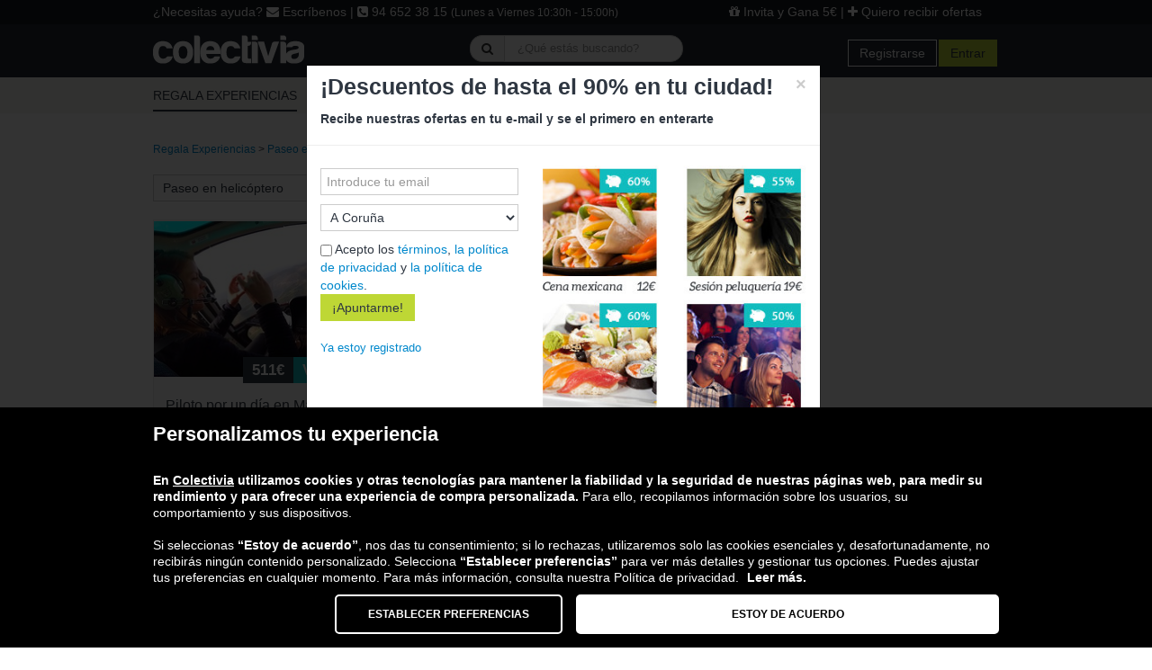

--- FILE ---
content_type: text/html; charset=utf-8
request_url: https://www.colectivia.com/regalos/paseo-en-helicoptero/cadiz
body_size: 9181
content:
<!DOCTYPE html>
<!--[if lt IE 7 ]><html class="ie ie6" lang="es"> <![endif]-->
<!--[if IE 7 ]><html class="ie ie7" lang="es"> <![endif]-->
<!--[if IE 8 ]><html class="ie ie8" lang="es"> <![endif]-->
<!--[if (gte IE 9)|!(IE)]><!--><html lang="es-ES"> <!--<![endif]-->
<head>
  <meta charset="utf-8">
  <title>Las mejores ofertas de Paseo en helicóptero en Nacional | Colectivia</title>
  <meta name="author" content="Colectivia">
    <meta name="title" content="Las mejores ofertas de Paseo en helicóptero en Nacional | Colectivia" />
    <meta name="description" content="Colectivia te trae las mejores ofertas de Paseo en helicóptero en Nacional con descuentos de hasta un 70%." />
    <link href="https://www.colectivia.com/regalos/paseo-en-helicoptero/cadiz" rel="canonical" />  <script type="application/ld+json">{"@context":"http://schema.org","@type":"Organization","name":"Colectivia","url":"https://www.colectivia.com/","logo":"https://d3mtt5j7zsc7c8.cloudfront.net/colectivia_logo.png","address":{"@type":"PostalAddress","streetAddress":"Avenida Ribera de Axpe 11, 2D - 202. 48950","addressLocality":"Erandio","postalCode":"48950","addressCountry":"ES"},"contactPoint":{"@type":"ContactPoint","contactType":"customer support","telephone":"+34-946-523-815","email":"info@colectivia.com"},"sameAs":["https://www.facebook.com/Colectivia","https://twitter.com/Colectivia"]}</script>
    <script type="application/ld+json">{"@context":"http://schema.org","@type":"BreadcrumbList","itemListElement":[{"@type":"ListItem","position":1,"item":{"@id":"https://www.colectivia.com/regalos","name":"Regala Experiencias"}},{"@type":"ListItem","position":2,"item":{"@id":"https://www.colectivia.com/regalos/paseo-en-helicoptero","name":"Paseo en helicóptero"}},{"@type":"ListItem","position":3,"item":{"@id":"https://www.colectivia.com/regalos/paseo-en-helicoptero/cadiz","name":"Cádiz"}}]}</script>
  <!--[if lt IE 9]>
    <script src="http://html5shim.googlecode.com/svn/trunk/html5.js"></script>
  <![endif]-->

  <!-- CSS
  ================================================== -->
  <link rel="stylesheet" media="all" href="/assets/application-cb1fe87e527d655f538a07cb53a24dce08fc3ef973bb0c79b4b67339ad50617c.css" />

    <!-- JS
  ================================================== -->
  <script src="/assets/application-1df149155b4668374d3bb81fc3799c857cbf22c2f1f4c4e32dbd79a5b620a728.js"></script>

  <meta name="csrf-param" content="authenticity_token" />
<meta name="csrf-token" content="r0WhOHLyYIfotLulcQRySrmyZ8fG3dt6qLCXhwNDpKStQmZu795nHVjdAgQTb3OByCCJachUeI9yOUogzN+BaQ==" />

  <!-- Favicons
  ================================================== -->
  <link rel="shortcut icon" href="/images/favicon.ico">
  <link rel="apple-touch-icon" href="/images/apple-touch-icon.png">
  <link rel="apple-touch-icon" sizes="72x72" href="/images/apple-touch-icon-72x72.png">
  <link rel="apple-touch-icon" sizes="114x114" href="/images/apple-touch-icon-114x114.png">

  
<script>
	var city_name = 'Nacional';
	var user_id = '';
	var uid_signature = '';

	(function(p,u,s,h,x){p.pushpad=p.pushpad||function(){(p.pushpad.q=p.pushpad.q||[]).push(arguments)};h=u.getElementsByTagName('head')[0];x=u.createElement('script');x.async=1;x.src=s;h.appendChild(x);})(window,document,'https://pushpad.xyz/pushpad.js');

	pushpad('init', 4689);

	pushpad('status', function (isSubscribed, tags, uuid) {
		if (!isSubscribed) {
			pushpad('subscribe', function () {}, {
				tags: [city_name],
				uid: user_id,
				uidSignature: uid_signature
			});
		}
		else {
			var dt = new Date();
			var current_date = dt.getFullYear() + '-' + (dt.getMonth() + 1);

			var replace_tags = false;
			var push_notification = false;

			if (push_notification) {
				var first_open_push = true;
				var last_open_key = 'last_open:';
				for (var i=0; i<tags.length; i++) {
					if (tags[i].indexOf(last_open_key) >= 0) {
						first_open_push = false;

						if (tags[i] != last_open_key + current_date) {
							tags.splice(i,1);
							tags.push(last_open_key + current_date);
							replace_tags = true;
						}
					}
				}
				if (first_open_push == true) {
					tags.push(last_open_key + current_date);
					replace_tags = true;
				}
			}

			var in_checkout_complete_path = false;

			if (in_checkout_complete_path) {
				var last_order_key = 'last_order:';
				for (var i=0; i<tags.length; i++) {
					if (tags[i].indexOf(last_order_key) >= 0) {
						tags.splice(i,1);
					}
				}
				tags.push(last_order_key + current_date);
				replace_tags = true;
			}

			pushData = {};
			var update_uid = false;
			if (user_id && uuid == null) {
				pushData['uidSignature'] = uid_signature;
				pushData['uid'] = user_id;
				update_uid = true;
			}

			if (replace_tags==true) {
				pushData['replaceTags'] = tags;
			}

			if (replace_tags == true || update_uid == true) {
				pushpad('subscribe', function () {}, pushData);
			}
		}
	});
</script>


  <script>
//<![CDATA[
ahoy.configure({ startOnReady: false });
//]]>
</script>
</head>
<body>
  <!--[if lt IE 8]>
  <div id="ie-msg">
    <div class="container-fluid">
      <div class="row-fluid">
        <divclass="span12">
          <h4>Estás utilizando una versión antigua Internet Explorer y es posible que no puedas visualizar correctamente nuestra web.</h4>
          <p>Te recomendamos que actualices tu navegador, nosotros te proponemos Firefox. Puedes descargártelo <a href='http://www.mozilla-europe.org/es/firefox/' rel='external nofollow'>aquí</a>.</p>
        </div>
      </div>
    </div>
  </div>
  <![endif]-->
  <!-- <header id="header-block"> -->


<header id="header-block">

      <div id="contact">
  <div class="container">
    <div class="row">
      <div class="span8">¿Necesitas ayuda? <a href="/contacto/usuario"><i class="fa fa-envelope"></i> Escríbenos</a> | <i class="fa fa-phone-square"></i> 94 652 38 15 <small>(Lunes a Viernes 10:30h - 15:00h)</small></div>
      <div class="span4 pull-right">
        <a rel="nofollow" href="/invita-a-tus-amigos"><i class="fa fa-gift"></i> Invita y Gana 5€</a></a> | <a href="#" data-toggle="collapse" data-target="#collapse-subscription-form"><i class="fa fa-plus"></i> Quiero recibir ofertas</a></div>
    </div>
  </div>
</div>


<div id="collapse-subscription-form" class="collapse">
  <div class="container">
    <form class="new_subscription" id="new_subscription" action="/subscriptions" accept-charset="UTF-8" method="post"><input name="utf8" type="hidden" value="&#x2713;" /><input type="hidden" name="authenticity_token" value="7Vp+YAGdx3pB3jpsy5JF3d9DeDQptOHLdy1GzkYEDpfdK+nmDAfhCM9svHjXEqyeZ3Ct0BxVLfqcpe1ny3Q8XQ==" />
      <div class="row">
        <div class="span12">
            <div class="form-item">
              <input placeholder="Introduce tu email" type="text" name="subscription[email]" id="subscription_email" />
            </div>

            <div class="form-item">
              <select name="subscription[city_id]" id="subscription_city_id" class="input-medium"><option value="19">A Coruña</option>
<option value="21">Albacete</option>
<option value="22">Alicante</option>
<option value="20">Almería</option>
<option value="53">Andorra</option>
<option value="23">Ávila</option>
<option value="24">Badajoz</option>
<option value="2">Barcelona</option>
<option value="3">Bilbao</option>
<option value="16">Burgos</option>
<option value="25">Cáceres</option>
<option value="26">Cádiz</option>
<option value="14">Castellón</option>
<option value="27">Ciudad Real</option>
<option value="28">Córdoba</option>
<option value="29">Cuenca</option>
<option value="13">Donostia</option>
<option value="17">Gijón</option>
<option value="30">Girona</option>
<option value="31">Granada</option>
<option value="32">Guadalajara</option>
<option value="33">Huelva</option>
<option value="34">Huesca</option>
<option value="35">Jaén</option>
<option value="36">Las Palmas</option>
<option value="7">León</option>
<option value="37">Lleida</option>
<option value="12">Logroño</option>
<option value="38">Lugo</option>
<option value="1">Madrid</option>
<option value="39">Málaga</option>
<option value="40">Murcia</option>
<option value="41">Ourense</option>
<option value="18">Oviedo</option>
<option value="42">P. Mallorca</option>
<option value="10">Palencia</option>
<option value="15">Pamplona</option>
<option value="43">Pontevedra</option>
<option value="44">Salamanca</option>
<option value="11">Santander</option>
<option value="45">Segovia</option>
<option value="5">Sevilla</option>
<option value="46">Soria</option>
<option value="47">Tarragona</option>
<option value="48">Tenerife</option>
<option value="49">Teruel</option>
<option value="50">Toledo</option>
<option value="4">Valencia</option>
<option value="8">Valladolid</option>
<option value="9">Vitoria</option>
<option value="51">Zamora</option>
<option value="6">Zaragoza</option></select>
            </div>
            <input type="submit" name="commit" value="¡Apuntarme!" class="btn btn-green" data-disable-with="¡Apuntarme!" />
        </div>
      </div>
      <div class="row">
        <div class="span12">
          <div class="form-item">
            <input name="subscription[terms]" type="hidden" value="0" /><input type="checkbox" value="1" name="subscription[terms]" id="subscription_terms" /> Acepto los <a target="_blank" href="/terminos-y-condiciones-de-uso">términos</a>, <a target="_blank" href="/privacidad">la política de privacidad</a> y <a target="_blank" href="/politica-cookies">la política de cookies</a>.
          </div>
        </div>
      </div>
</form>  </div>
</div>

      <div id="header">
        <div class="container">
          <div class="row">
            <div class="span3">
              <a href="/" class="brand">
                <img alt="Colectivia" src="/assets/colectivia-logo-42a10d8612abd17090fda0fad85bf38220267e349ab4d638633e39bb026db723.png" />
              </a>
            </div>
            <div id="header-center-span" class="span6">
              <form id="search-deals-form" class="form-search" action="/nacional/ofertas/buscar" accept-charset="UTF-8" method="get"><input name="utf8" type="hidden" value="&#x2713;" />
                <div class="input-prepend">
                  <button type="submit" class="btn"><strong><i class="fa fa-search"></i></strong></button>
                  <input type="text" name="search_term" id="search_term" class="search-query span2" placeholder="¿Qué estás buscando?" />
                </div>
</form>            </div>
            <div id="user-buyer-menu" class="span3 pull-right">
              <ul id="sign-menu-wrapper" class="pull-right">
    <li>
      <a class="btn btn-header" rel="nofollow" href="/user/register">Registrarse</a>
    </li>
    <li class="dropdown">
      <!--
      <a class="dropdown-toggle btn btn-green" href="#" data-toggle="dropdown">Entrar</a>
      <div id="login-form" class="dropdown-menu">FORMULARIO</div>
      -->
      <a class="btn btn-green" href="/users/sign_in">Entrar</a>
    </li>
</ul>

            </div>
          </div>
        </div>
      </div>
  <div id="navigation">
  <div class="container">
    <div class="navbar">
      <div class="navbar-inner">
        <ul class="nav nav-menu">
              <li class="section-dropdown">
                <a href="/regalos">
                  <span class="active">REGALA EXPERIENCIAS</span>
                </a>
                  <div id='flyout-menu'>
                    <ul>
                        <li><a href='#'><span>gastronomia</span></a>
                          <ul>
                              <li><a href='/regalos/visita-a-bodegas'><span>Visita a bodegas</span></a>
                                <ul>
                                  <li><a href='/regalos/visita-a-bodegas/la-rioja'><span>La Rioja</span></a>
                                    <ul>
                                      <li><a href='/regalos/visita-a-bodegas/la-rioja'><span>La Rioja</span></a>
                                      </li>
                                    </ul>
                                  </li>
                                  <li><a href='/regalos/visita-a-bodegas/pais-vasco'><span>País Vasco</span></a>
                                    <ul>
                                      <li><a href='/regalos/visita-a-bodegas/alava'><span>Álava</span></a>
                                      </li>
                                    </ul>
                                  </li>
                                  <li><a href='/regalos/visita-a-bodegas/cantabria'><span>Cantabria</span></a>
                                    <ul>
                                      <li><a href='/regalos/visita-a-bodegas/cantabria'><span>Cantabria</span></a>
                                      </li>
                                    </ul>
                                  </li>
                                </ul>
                              </li>
                          </ul>
                        </li>
                        <li><a href='#'><span>Volar</span></a>
                          <ul>
                              <li><a href='/regalos/paseo-en-globo'><span>Viaje en globo</span></a>
                                <ul>
                                  <li><a href='/regalos/paseo-en-globo/la-rioja'><span>La Rioja</span></a>
                                    <ul>
                                      <li><a href='/regalos/paseo-en-globo/la-rioja'><span>La Rioja</span></a>
                                      </li>
                                    </ul>
                                  </li>
                                  <li><a href='/regalos/paseo-en-globo/andalucia'><span>Andalucía</span></a>
                                    <ul>
                                      <li><a href='/regalos/paseo-en-globo/almeria'><span>Almería</span></a>
                                      </li>
                                      <li><a href='/regalos/paseo-en-globo/cadiz'><span>Cádiz</span></a>
                                      </li>
                                      <li><a href='/regalos/paseo-en-globo/cordoba'><span>Córdoba</span></a>
                                      </li>
                                      <li><a href='/regalos/paseo-en-globo/granada'><span>Granada</span></a>
                                      </li>
                                      <li><a href='/regalos/paseo-en-globo/huelva'><span>Huelva</span></a>
                                      </li>
                                      <li><a href='/regalos/paseo-en-globo/jaen'><span>Jaén</span></a>
                                      </li>
                                      <li><a href='/regalos/paseo-en-globo/malaga'><span>Málaga</span></a>
                                      </li>
                                      <li><a href='/regalos/paseo-en-globo/sevilla'><span>Sevilla</span></a>
                                      </li>
                                    </ul>
                                  </li>
                                  <li><a href='/regalos/paseo-en-globo/castilla-y-leon'><span>Castilla y León</span></a>
                                    <ul>
                                      <li><a href='/regalos/paseo-en-globo/burgos'><span>Burgos</span></a>
                                      </li>
                                      <li><a href='/regalos/paseo-en-globo/avila'><span>Ávila</span></a>
                                      </li>
                                      <li><a href='/regalos/paseo-en-globo/leon'><span>León</span></a>
                                      </li>
                                      <li><a href='/regalos/paseo-en-globo/palencia'><span>Palencia</span></a>
                                      </li>
                                      <li><a href='/regalos/paseo-en-globo/salamanca'><span>Salamanca</span></a>
                                      </li>
                                      <li><a href='/regalos/paseo-en-globo/segovia'><span>Segovia</span></a>
                                      </li>
                                      <li><a href='/regalos/paseo-en-globo/soria'><span>Soria</span></a>
                                      </li>
                                      <li><a href='/regalos/paseo-en-globo/valladolid'><span>Valladolid</span></a>
                                      </li>
                                      <li><a href='/regalos/paseo-en-globo/zamora'><span>Zamora</span></a>
                                      </li>
                                    </ul>
                                  </li>
                                  <li><a href='/regalos/paseo-en-globo/castilla-la-mancha'><span>Castilla la Mancha</span></a>
                                    <ul>
                                      <li><a href='/regalos/paseo-en-globo/albacete'><span>Albacete</span></a>
                                      </li>
                                      <li><a href='/regalos/paseo-en-globo/ciudad-real'><span>Ciudad Real</span></a>
                                      </li>
                                      <li><a href='/regalos/paseo-en-globo/cuenca'><span>Cuenca</span></a>
                                      </li>
                                      <li><a href='/regalos/paseo-en-globo/guadalajara'><span>Guadalajara</span></a>
                                      </li>
                                      <li><a href='/regalos/paseo-en-globo/toledo'><span>Toledo</span></a>
                                      </li>
                                    </ul>
                                  </li>
                                  <li><a href='/regalos/paseo-en-globo/madrid'><span>Madrid</span></a>
                                    <ul>
                                      <li><a href='/regalos/paseo-en-globo/madrid'><span>Madrid</span></a>
                                      </li>
                                    </ul>
                                  </li>
                                  <li><a href='/regalos/paseo-en-globo/cataluna'><span>Cataluña</span></a>
                                    <ul>
                                      <li><a href='/regalos/paseo-en-globo/barcelona'><span>Barcelona</span></a>
                                      </li>
                                      <li><a href='/regalos/paseo-en-globo/girona'><span>Girona</span></a>
                                      </li>
                                      <li><a href='/regalos/paseo-en-globo/lleida'><span>Lleida</span></a>
                                      </li>
                                      <li><a href='/regalos/paseo-en-globo/tarragona'><span>Tarragona</span></a>
                                      </li>
                                    </ul>
                                  </li>
                                  <li><a href='/regalos/paseo-en-globo/pais-vasco'><span>País Vasco</span></a>
                                    <ul>
                                      <li><a href='/regalos/paseo-en-globo/alava'><span>Álava</span></a>
                                      </li>
                                      <li><a href='/regalos/paseo-en-globo/vizcaya'><span>Bizkaia</span></a>
                                      </li>
                                      <li><a href='/regalos/paseo-en-globo/guipuzcoa'><span>Gipuzkoa</span></a>
                                      </li>
                                    </ul>
                                  </li>
                                  <li><a href='/regalos/paseo-en-globo/galicia'><span>Galicia</span></a>
                                    <ul>
                                      <li><a href='/regalos/paseo-en-globo/lugo'><span>Lugo</span></a>
                                      </li>
                                      <li><a href='/regalos/paseo-en-globo/ourense'><span>Ourense</span></a>
                                      </li>
                                    </ul>
                                  </li>
                                </ul>
                              </li>
                              <li><a href='/regalos/vuelo-avioneta'><span>Vuelo en avioneta</span></a>
                                <ul>
                                  <li><a href='/regalos/vuelo-avioneta/madrid'><span>Madrid</span></a>
                                    <ul>
                                      <li><a href='/regalos/vuelo-avioneta/madrid'><span>Madrid</span></a>
                                      </li>
                                    </ul>
                                  </li>
                                  <li><a href='/regalos/vuelo-avioneta/cataluna'><span>Cataluña</span></a>
                                    <ul>
                                      <li><a href='/regalos/vuelo-avioneta/barcelona'><span>Barcelona</span></a>
                                      </li>
                                      <li><a href='/regalos/vuelo-avioneta/girona'><span>Girona</span></a>
                                      </li>
                                      <li><a href='/regalos/vuelo-avioneta/lleida'><span>Lleida</span></a>
                                      </li>
                                      <li><a href='/regalos/vuelo-avioneta/tarragona'><span>Tarragona</span></a>
                                      </li>
                                    </ul>
                                  </li>
                                  <li><a href='/regalos/vuelo-avioneta/murcia'><span>Murcia</span></a>
                                    <ul>
                                      <li><a href='/regalos/vuelo-avioneta/murcia'><span>Murcia</span></a>
                                      </li>
                                    </ul>
                                  </li>
                                  <li><a href='/regalos/vuelo-avioneta/andalucia'><span>Andalucía</span></a>
                                    <ul>
                                      <li><a href='/regalos/vuelo-avioneta/sevilla'><span>Sevilla</span></a>
                                      </li>
                                      <li><a href='/regalos/vuelo-avioneta/cadiz'><span>Cádiz</span></a>
                                      </li>
                                      <li><a href='/regalos/vuelo-avioneta/cordoba'><span>Córdoba</span></a>
                                      </li>
                                      <li><a href='/regalos/vuelo-avioneta/malaga'><span>Málaga</span></a>
                                      </li>
                                    </ul>
                                  </li>
                                  <li><a href='/regalos/vuelo-avioneta/la-rioja'><span>La Rioja</span></a>
                                    <ul>
                                      <li><a href='/regalos/vuelo-avioneta/la-rioja'><span>La Rioja</span></a>
                                      </li>
                                    </ul>
                                  </li>
                                  <li><a href='/regalos/vuelo-avioneta/castilla-la-mancha'><span>Castilla la Mancha</span></a>
                                    <ul>
                                      <li><a href='/regalos/vuelo-avioneta/albacete'><span>Albacete</span></a>
                                      </li>
                                      <li><a href='/regalos/vuelo-avioneta/ciudad-real'><span>Ciudad Real</span></a>
                                      </li>
                                      <li><a href='/regalos/vuelo-avioneta/cuenca'><span>Cuenca</span></a>
                                      </li>
                                      <li><a href='/regalos/vuelo-avioneta/guadalajara'><span>Guadalajara</span></a>
                                      </li>
                                      <li><a href='/regalos/vuelo-avioneta/toledo'><span>Toledo</span></a>
                                      </li>
                                    </ul>
                                  </li>
                                </ul>
                              </li>
                              <li><a href='/regalos/parapente'><span>Vuelo en parapente</span></a>
                                <ul>
                                  <li><a href='/regalos/parapente/navarra'><span>Navarra</span></a>
                                    <ul>
                                      <li><a href='/regalos/parapente/navarra'><span>Navarra</span></a>
                                      </li>
                                    </ul>
                                  </li>
                                  <li><a href='/regalos/parapente/canarias'><span>Canarias</span></a>
                                    <ul>
                                      <li><a href='/regalos/parapente/las-palmas'><span>Las Palmas</span></a>
                                      </li>
                                      <li><a href='/regalos/parapente/santa-cruz-de-tenerife'><span>Santa Cruz de Tenerife</span></a>
                                      </li>
                                    </ul>
                                  </li>
                                  <li><a href='/regalos/parapente/aragon'><span>Aragón</span></a>
                                    <ul>
                                      <li><a href='/regalos/parapente/huesca'><span>Huesca</span></a>
                                      </li>
                                      <li><a href='/regalos/parapente/teruel'><span>Teruel</span></a>
                                      </li>
                                      <li><a href='/regalos/parapente/zaragoza'><span>Zaragoza</span></a>
                                      </li>
                                    </ul>
                                  </li>
                                  <li><a href='/regalos/parapente/andalucia'><span>Andalucía</span></a>
                                    <ul>
                                      <li><a href='/regalos/parapente/almeria'><span>Almería</span></a>
                                      </li>
                                      <li><a href='/regalos/parapente/cadiz'><span>Cádiz</span></a>
                                      </li>
                                      <li><a href='/regalos/parapente/cordoba'><span>Córdoba</span></a>
                                      </li>
                                      <li><a href='/regalos/parapente/granada'><span>Granada</span></a>
                                      </li>
                                      <li><a href='/regalos/parapente/huelva'><span>Huelva</span></a>
                                      </li>
                                      <li><a href='/regalos/parapente/jaen'><span>Jaén</span></a>
                                      </li>
                                      <li><a href='/regalos/parapente/malaga'><span>Málaga</span></a>
                                      </li>
                                      <li><a href='/regalos/parapente/sevilla'><span>Sevilla</span></a>
                                      </li>
                                    </ul>
                                  </li>
                                  <li><a href='/regalos/parapente/pais-vasco'><span>País Vasco</span></a>
                                    <ul>
                                      <li><a href='/regalos/parapente/vizcaya'><span>Bizkaia</span></a>
                                      </li>
                                    </ul>
                                  </li>
                                  <li><a href='/regalos/parapente/murcia'><span>Murcia</span></a>
                                    <ul>
                                      <li><a href='/regalos/parapente/murcia'><span>Murcia</span></a>
                                      </li>
                                    </ul>
                                  </li>
                                  <li><a href='/regalos/parapente/cataluna'><span>Cataluña</span></a>
                                    <ul>
                                      <li><a href='/regalos/parapente/tarragona'><span>Tarragona</span></a>
                                      </li>
                                    </ul>
                                  </li>
                                  <li><a href='/regalos/parapente/madrid'><span>Madrid</span></a>
                                    <ul>
                                      <li><a href='/regalos/parapente/madrid'><span>Madrid</span></a>
                                      </li>
                                    </ul>
                                  </li>
                                  <li><a href='/regalos/parapente/castilla-la-mancha'><span>Castilla la Mancha</span></a>
                                    <ul>
                                      <li><a href='/regalos/parapente/guadalajara'><span>Guadalajara</span></a>
                                      </li>
                                    </ul>
                                  </li>
                                  <li><a href='/regalos/parapente/castilla-y-leon'><span>Castilla y León</span></a>
                                    <ul>
                                      <li><a href='/regalos/parapente/segovia'><span>Segovia</span></a>
                                      </li>
                                    </ul>
                                  </li>
                                  <li><a href='/regalos/parapente/asturias'><span>Asturias</span></a>
                                    <ul>
                                      <li><a href='/regalos/parapente/asturias'><span>Asturias</span></a>
                                      </li>
                                    </ul>
                                  </li>
                                </ul>
                              </li>
                              <li><a href='/regalos/paracaidismo'><span>Salto en paracaídas</span></a>
                                <ul>
                                  <li><a href='/regalos/paracaidismo/pais-vasco'><span>País Vasco</span></a>
                                    <ul>
                                      <li><a href='/regalos/paracaidismo/vizcaya'><span>Bizkaia</span></a>
                                      </li>
                                    </ul>
                                  </li>
                                </ul>
                              </li>
                              <li><a href='/regalos/paseo-en-helicoptero'><span>Paseo en helicóptero</span></a>
                                <ul>
                                  <li><a href='/regalos/paseo-en-helicoptero/andalucia'><span>Andalucía</span></a>
                                    <ul>
                                      <li><a href='/regalos/paseo-en-helicoptero/almeria'><span>Almería</span></a>
                                      </li>
                                      <li><a href='/regalos/paseo-en-helicoptero/cadiz'><span>Cádiz</span></a>
                                      </li>
                                      <li><a href='/regalos/paseo-en-helicoptero/cordoba'><span>Córdoba</span></a>
                                      </li>
                                      <li><a href='/regalos/paseo-en-helicoptero/granada'><span>Granada</span></a>
                                      </li>
                                      <li><a href='/regalos/paseo-en-helicoptero/huelva'><span>Huelva</span></a>
                                      </li>
                                      <li><a href='/regalos/paseo-en-helicoptero/jaen'><span>Jaén</span></a>
                                      </li>
                                      <li><a href='/regalos/paseo-en-helicoptero/malaga'><span>Málaga</span></a>
                                      </li>
                                      <li><a href='/regalos/paseo-en-helicoptero/sevilla'><span>Sevilla</span></a>
                                      </li>
                                    </ul>
                                  </li>
                                  <li><a href='/regalos/paseo-en-helicoptero/madrid'><span>Madrid</span></a>
                                    <ul>
                                      <li><a href='/regalos/paseo-en-helicoptero/madrid'><span>Madrid</span></a>
                                      </li>
                                    </ul>
                                  </li>
                                </ul>
                              </li>
                              <li><a href='/regalos/paramotor'><span>Volar en paramotor</span></a>
                                <ul>
                                  <li><a href='/regalos/paramotor/navarra'><span>Navarra</span></a>
                                    <ul>
                                      <li><a href='/regalos/paramotor/navarra'><span>Navarra</span></a>
                                      </li>
                                    </ul>
                                  </li>
                                </ul>
                              </li>
                          </ul>
                        </li>
                        <li><a href='#'><span>Deportes</span></a>
                          <ul>
                              <li><a href='/regalos/clases-equitacion'><span>Clases de equitación</span></a>
                                <ul>
                                  <li><a href='/regalos/clases-equitacion/pais-vasco'><span>País Vasco</span></a>
                                    <ul>
                                      <li><a href='/regalos/clases-equitacion/alava'><span>Álava</span></a>
                                      </li>
                                      <li><a href='/regalos/clases-equitacion/vizcaya'><span>Bizkaia</span></a>
                                      </li>
                                    </ul>
                                  </li>
                                </ul>
                              </li>
                              <li><a href='/regalos/montar-a-caballo'><span>Montar a Caballo</span></a>
                                <ul>
                                  <li><a href='/regalos/montar-a-caballo/pais-vasco'><span>País Vasco</span></a>
                                    <ul>
                                      <li><a href='/regalos/montar-a-caballo/guipuzcoa'><span>Gipuzkoa</span></a>
                                      </li>
                                      <li><a href='/regalos/montar-a-caballo/alava'><span>Álava</span></a>
                                      </li>
                                    </ul>
                                  </li>
                                </ul>
                              </li>
                              <li><a href='/regalos/multiaventuras'><span>Multiaventuras</span></a>
                                <ul>
                                  <li><a href='/regalos/multiaventuras/pais-vasco'><span>País Vasco</span></a>
                                    <ul>
                                      <li><a href='/regalos/multiaventuras/guipuzcoa'><span>Gipuzkoa</span></a>
                                      </li>
                                    </ul>
                                  </li>
                                </ul>
                              </li>
                              <li><a href='/regalos/paseo-en-barco'><span>Paseo en barco</span></a>
                                <ul>
                                  <li><a href='/regalos/paseo-en-barco/pais-vasco'><span>País Vasco</span></a>
                                    <ul>
                                      <li><a href='/regalos/paseo-en-barco/guipuzcoa'><span>Gipuzkoa</span></a>
                                      </li>
                                    </ul>
                                  </li>
                                  <li><a href='/regalos/paseo-en-barco/cataluna'><span>Cataluña</span></a>
                                    <ul>
                                      <li><a href='/regalos/paseo-en-barco/barcelona'><span>Barcelona</span></a>
                                      </li>
                                      <li><a href='/regalos/paseo-en-barco/girona'><span>Girona</span></a>
                                      </li>
                                      <li><a href='/regalos/paseo-en-barco/lleida'><span>Lleida</span></a>
                                      </li>
                                      <li><a href='/regalos/paseo-en-barco/tarragona'><span>Tarragona</span></a>
                                      </li>
                                    </ul>
                                  </li>
                                </ul>
                              </li>
                              <li><a href='/regalos/puenting'><span>Puenting</span></a>
                                <ul>
                                  <li><a href='/regalos/puenting/pais-vasco'><span>País Vasco</span></a>
                                    <ul>
                                      <li><a href='/regalos/puenting/alava'><span>Álava</span></a>
                                      </li>
                                      <li><a href='/regalos/puenting/vizcaya'><span>Bizkaia</span></a>
                                      </li>
                                      <li><a href='/regalos/puenting/guipuzcoa'><span>Gipuzkoa</span></a>
                                      </li>
                                    </ul>
                                  </li>
                                  <li><a href='/regalos/puenting/navarra'><span>Navarra</span></a>
                                    <ul>
                                      <li><a href='/regalos/puenting/navarra'><span>Navarra</span></a>
                                      </li>
                                    </ul>
                                  </li>
                                </ul>
                              </li>
                              <li><a href='/regalos/escape-room'><span>Escape Room</span></a>
                                <ul>
                                  <li><a href='/regalos/escape-room/islas-baleares'><span>Islas Baleares</span></a>
                                    <ul>
                                      <li><a href='/regalos/escape-room/baleares'><span>Baleares</span></a>
                                      </li>
                                    </ul>
                                  </li>
                                  <li><a href='/regalos/escape-room/cataluna'><span>Cataluña</span></a>
                                    <ul>
                                      <li><a href='/regalos/escape-room/barcelona'><span>Barcelona</span></a>
                                      </li>
                                      <li><a href='/regalos/escape-room/girona'><span>Girona</span></a>
                                      </li>
                                    </ul>
                                  </li>
                                  <li><a href='/regalos/escape-room/pais-vasco'><span>País Vasco</span></a>
                                    <ul>
                                      <li><a href='/regalos/escape-room/vizcaya'><span>Bizkaia</span></a>
                                      </li>
                                      <li><a href='/regalos/escape-room/guipuzcoa'><span>Gipuzkoa</span></a>
                                      </li>
                                    </ul>
                                  </li>
                                  <li><a href='/regalos/escape-room/castilla-y-leon'><span>Castilla y León</span></a>
                                    <ul>
                                      <li><a href='/regalos/escape-room/burgos'><span>Burgos</span></a>
                                      </li>
                                      <li><a href='/regalos/escape-room/salamanca'><span>Salamanca</span></a>
                                      </li>
                                    </ul>
                                  </li>
                                  <li><a href='/regalos/escape-room/cantabria'><span>Cantabria</span></a>
                                    <ul>
                                      <li><a href='/regalos/escape-room/cantabria'><span>Cantabria</span></a>
                                      </li>
                                    </ul>
                                  </li>
                                  <li><a href='/regalos/escape-room/andalucia'><span>Andalucía</span></a>
                                    <ul>
                                      <li><a href='/regalos/escape-room/cordoba'><span>Córdoba</span></a>
                                      </li>
                                      <li><a href='/regalos/escape-room/granada'><span>Granada</span></a>
                                      </li>
                                      <li><a href='/regalos/escape-room/malaga'><span>Málaga</span></a>
                                      </li>
                                      <li><a href='/regalos/escape-room/sevilla'><span>Sevilla</span></a>
                                      </li>
                                    </ul>
                                  </li>
                                  <li><a href='/regalos/escape-room/canarias'><span>Canarias</span></a>
                                    <ul>
                                      <li><a href='/regalos/escape-room/las-palmas'><span>Las Palmas</span></a>
                                      </li>
                                      <li><a href='/regalos/escape-room/santa-cruz-de-tenerife'><span>Santa Cruz de Tenerife</span></a>
                                      </li>
                                    </ul>
                                  </li>
                                  <li><a href='/regalos/escape-room/la-rioja'><span>La Rioja</span></a>
                                    <ul>
                                      <li><a href='/regalos/escape-room/la-rioja'><span>La Rioja</span></a>
                                      </li>
                                    </ul>
                                  </li>
                                  <li><a href='/regalos/escape-room/madrid'><span>Madrid</span></a>
                                    <ul>
                                      <li><a href='/regalos/escape-room/madrid'><span>Madrid</span></a>
                                      </li>
                                    </ul>
                                  </li>
                                  <li><a href='/regalos/escape-room/navarra'><span>Navarra</span></a>
                                    <ul>
                                      <li><a href='/regalos/escape-room/navarra'><span>Navarra</span></a>
                                      </li>
                                    </ul>
                                  </li>
                                  <li><a href='/regalos/escape-room/comunidad-valenciana'><span>Comunidad Valenciana</span></a>
                                    <ul>
                                      <li><a href='/regalos/escape-room/valencia'><span>Valencia</span></a>
                                      </li>
                                    </ul>
                                  </li>
                                  <li><a href='/regalos/escape-room/aragon'><span>Aragón</span></a>
                                    <ul>
                                      <li><a href='/regalos/escape-room/zaragoza'><span>Zaragoza</span></a>
                                      </li>
                                    </ul>
                                  </li>
                                </ul>
                              </li>
                              <li><a href='/regalos/bautismo-de-buceo'><span>Buceo</span></a>
                                <ul>
                                  <li><a href='/regalos/bautismo-de-buceo/pais-vasco'><span>País Vasco</span></a>
                                    <ul>
                                      <li><a href='/regalos/bautismo-de-buceo/guipuzcoa'><span>Gipuzkoa</span></a>
                                      </li>
                                    </ul>
                                  </li>
                                </ul>
                              </li>
                          </ul>
                        </li>
                        <li><a href='#'><span>Deportes de motor</span></a>
                          <ul>
                              <li><a href='/regalos/conducir-un-ferrari'><span>Conducir un Ferrari</span></a>
                                <ul>
                                  <li><a href='/regalos/conducir-un-ferrari/navarra'><span>Navarra</span></a>
                                    <ul>
                                      <li><a href='/regalos/conducir-un-ferrari/navarra'><span>Navarra</span></a>
                                      </li>
                                    </ul>
                                  </li>
                                  <li><a href='/regalos/conducir-un-ferrari/andalucia'><span>Andalucía</span></a>
                                    <ul>
                                      <li><a href='/regalos/conducir-un-ferrari/cordoba'><span>Córdoba</span></a>
                                      </li>
                                      <li><a href='/regalos/conducir-un-ferrari/malaga'><span>Málaga</span></a>
                                      </li>
                                      <li><a href='/regalos/conducir-un-ferrari/sevilla'><span>Sevilla</span></a>
                                      </li>
                                    </ul>
                                  </li>
                                  <li><a href='/regalos/conducir-un-ferrari/pais-vasco'><span>País Vasco</span></a>
                                    <ul>
                                      <li><a href='/regalos/conducir-un-ferrari/alava'><span>Álava</span></a>
                                      </li>
                                    </ul>
                                  </li>
                                  <li><a href='/regalos/conducir-un-ferrari/cataluna'><span>Cataluña</span></a>
                                    <ul>
                                      <li><a href='/regalos/conducir-un-ferrari/barcelona'><span>Barcelona</span></a>
                                      </li>
                                      <li><a href='/regalos/conducir-un-ferrari/tarragona'><span>Tarragona</span></a>
                                      </li>
                                    </ul>
                                  </li>
                                  <li><a href='/regalos/conducir-un-ferrari/comunidad-valenciana'><span>Comunidad Valenciana</span></a>
                                    <ul>
                                      <li><a href='/regalos/conducir-un-ferrari/valencia'><span>Valencia</span></a>
                                      </li>
                                    </ul>
                                  </li>
                                  <li><a href='/regalos/conducir-un-ferrari/madrid'><span>Madrid</span></a>
                                    <ul>
                                      <li><a href='/regalos/conducir-un-ferrari/madrid'><span>Madrid</span></a>
                                      </li>
                                    </ul>
                                  </li>
                                </ul>
                              </li>
                              <li><a href='/regalos/lamborghini'><span>Conducir un Lamborghini</span></a>
                                <ul>
                                  <li><a href='/regalos/lamborghini/andalucia'><span>Andalucía</span></a>
                                    <ul>
                                      <li><a href='/regalos/lamborghini/cordoba'><span>Córdoba</span></a>
                                      </li>
                                      <li><a href='/regalos/lamborghini/malaga'><span>Málaga</span></a>
                                      </li>
                                      <li><a href='/regalos/lamborghini/sevilla'><span>Sevilla</span></a>
                                      </li>
                                    </ul>
                                  </li>
                                  <li><a href='/regalos/lamborghini/cataluna'><span>Cataluña</span></a>
                                    <ul>
                                      <li><a href='/regalos/lamborghini/barcelona'><span>Barcelona</span></a>
                                      </li>
                                      <li><a href='/regalos/lamborghini/tarragona'><span>Tarragona</span></a>
                                      </li>
                                    </ul>
                                  </li>
                                  <li><a href='/regalos/lamborghini/navarra'><span>Navarra</span></a>
                                    <ul>
                                      <li><a href='/regalos/lamborghini/navarra'><span>Navarra</span></a>
                                      </li>
                                    </ul>
                                  </li>
                                  <li><a href='/regalos/lamborghini/comunidad-valenciana'><span>Comunidad Valenciana</span></a>
                                    <ul>
                                      <li><a href='/regalos/lamborghini/valencia'><span>Valencia</span></a>
                                      </li>
                                    </ul>
                                  </li>
                                  <li><a href='/regalos/lamborghini/madrid'><span>Madrid</span></a>
                                    <ul>
                                      <li><a href='/regalos/lamborghini/madrid'><span>Madrid</span></a>
                                      </li>
                                    </ul>
                                  </li>
                                </ul>
                              </li>
                              <li><a href='/regalos/cursos-de-conduccion'><span>Curso Conducción</span></a>
                                <ul>
                                  <li><a href='/regalos/cursos-de-conduccion/cataluna'><span>Cataluña</span></a>
                                    <ul>
                                      <li><a href='/regalos/cursos-de-conduccion/barcelona'><span>Barcelona</span></a>
                                      </li>
                                    </ul>
                                  </li>
                                  <li><a href='/regalos/cursos-de-conduccion/castilla-y-leon'><span>Castilla y León</span></a>
                                    <ul>
                                      <li><a href='/regalos/cursos-de-conduccion/burgos'><span>Burgos</span></a>
                                      </li>
                                      <li><a href='/regalos/cursos-de-conduccion/valladolid'><span>Valladolid</span></a>
                                      </li>
                                    </ul>
                                  </li>
                                  <li><a href='/regalos/cursos-de-conduccion/andalucia'><span>Andalucía</span></a>
                                    <ul>
                                      <li><a href='/regalos/cursos-de-conduccion/huelva'><span>Huelva</span></a>
                                      </li>
                                    </ul>
                                  </li>
                                  <li><a href='/regalos/cursos-de-conduccion/madrid'><span>Madrid</span></a>
                                    <ul>
                                      <li><a href='/regalos/cursos-de-conduccion/madrid'><span>Madrid</span></a>
                                      </li>
                                    </ul>
                                  </li>
                                  <li><a href='/regalos/cursos-de-conduccion/navarra'><span>Navarra</span></a>
                                    <ul>
                                      <li><a href='/regalos/cursos-de-conduccion/navarra'><span>Navarra</span></a>
                                      </li>
                                    </ul>
                                  </li>
                                  <li><a href='/regalos/cursos-de-conduccion/aragon'><span>Aragón</span></a>
                                    <ul>
                                      <li><a href='/regalos/cursos-de-conduccion/teruel'><span>Teruel</span></a>
                                      </li>
                                    </ul>
                                  </li>
                                  <li><a href='/regalos/cursos-de-conduccion/comunidad-valenciana'><span>Comunidad Valenciana</span></a>
                                    <ul>
                                      <li><a href='/regalos/cursos-de-conduccion/valencia'><span>Valencia</span></a>
                                      </li>
                                    </ul>
                                  </li>
                                </ul>
                              </li>
                          </ul>
                        </li>
                    </ul>
                  </div>
              </li>
        </ul>
      </div>
    </div>
  </div>
</div> <!-- /#navigation-->

</header>


  
<script>
//<![CDATA[

  window._google_tag_manager_id = "GTM-WLBS6H5"

//]]>
</script>

  <div id="main-content">
    <div class="container">
      <div class="row">
        
      </div>

        <div id="breadcrumb"><a href="/regalos">Regala Experiencias</a> > <a href="/regalos/paseo-en-helicoptero">Paseo en helicóptero</a> > <a href="/regalos/paseo-en-helicoptero/cadiz">Cádiz</a></div>
  <div class="row">
    <div id="deals-list">
      <div class="deals-filter">
        <select name="experience[category_path]" id="experience_category_path"><option value="">Categorías</option>
<optgroup label="Deportes de motor"><option data-path="/regalos/conducir-un-ferrari" value="18">Conducir un Ferrari</option>
<option data-path="/regalos/lamborghini" value="23">Conducir un Lamborghini</option>
<option data-path="/regalos/cursos-de-conduccion" value="19">Curso Conducción</option></optgroup><optgroup label="Deportes"><option data-path="/regalos/escape-room" value="48">Escape Room</option>
<option data-path="/regalos/multiaventuras" value="47">Multiaventuras</option>
<option data-path="/regalos/bautismo-de-buceo" value="30">Buceo</option>
<option data-path="/regalos/clases-equitacion" value="44">Clases de equitación</option>
<option data-path="/regalos/paseo-en-barco" value="38">Paseo en barco</option>
<option data-path="/regalos/puenting" value="36">Puenting</option>
<option data-path="/regalos/montar-a-caballo" value="43">Montar a Caballo</option></optgroup><optgroup label="gastronomia"><option data-path="/regalos/visita-a-bodegas" value="41">Visita a bodegas</option></optgroup><optgroup label="Volar"><option data-path="/regalos/paracaidismo" value="15">Salto en paracaídas</option>
<option data-path="/regalos/paramotor" value="21">Volar en paramotor</option>
<option data-path="/regalos/paseo-en-globo" value="13">Viaje en globo</option>
<option data-path="/regalos/vuelo-avioneta" value="12">Vuelo en avioneta</option>
<option data-path="/regalos/parapente" value="14">Vuelo en parapente</option>
<option data-path="/regalos/paseo-en-helicoptero" selected="selected" value="16">Paseo en helicóptero</option></optgroup></select>
        <select name="experience[region_path]" id="experience_region_path"><option value="">Regiones</option>
<option data-path="/regalos/paseo-en-helicoptero/andalucia" value="1">Andalucía</option>
<option data-path="/regalos/paseo-en-helicoptero/madrid" value="13">Madrid</option></select>
        <select name="experience[province_path]" id="experience_province_path"><option value="">Provincias</option>
<option data-path="/regalos/paseo-en-helicoptero/almeria" value="5">Almería</option>
<option data-path="/regalos/paseo-en-helicoptero/cadiz" selected="selected" value="14">Cádiz</option>
<option data-path="/regalos/paseo-en-helicoptero/cordoba" value="19">Córdoba</option>
<option data-path="/regalos/paseo-en-helicoptero/granada" value="23">Granada</option>
<option data-path="/regalos/paseo-en-helicoptero/huelva" value="25">Huelva</option>
<option data-path="/regalos/paseo-en-helicoptero/jaen" value="27">Jaén</option>
<option data-path="/regalos/paseo-en-helicoptero/madrid" value="33">Madrid</option>
<option data-path="/regalos/paseo-en-helicoptero/malaga" value="34">Málaga</option>
<option data-path="/regalos/paseo-en-helicoptero/sevilla" value="44">Sevilla</option></select>
      </div>
      <div class="list">
          <div class="span4 deal-wrapper">
  <div class="deal-wrapper-inner">
    <a href="/comercio/world-aviation-helicopters-malaga" data-did="eNqbxjxtl-5tlc_cwTZrZ7wT-QkAPmwH4w==">
      <div class="deal-price-wrapper"><span class="deal-price">511€</span><span class="deal-watch">Ver</span></div>
      <div class="deal-image" style="background-image: url('https://d3mtt5j7zsc7c8.cloudfront.net/deal_images/88e/870/da1/759/497/443/626199/flat_deal_list/World_Aviation_piloto_un_dia.jpg?1767648316'); "></div>
      <div class="deal-title">
      	Piloto por un día en Málaga ¡Coge los mandos de un helicóptero!
      </div>
    </a>
  </div>
</div>

      </div>
    </div>
  </div>
  

    </div>
  </div>

    <footer>
  <div id="links">
    <div class="container">
      <div class="row">
        <div id="footer-upper" class="span12">
          <div class="sprites logo-grey-footer"></div>
        </div>
        <div class="span4 footer-links">
          <ul>
            <li><a href="/">Ofertas de hoy</a></li>
            <li><a target="_blank" href="https://www.colectivia.com/blog">Blog</a></li>
            <li><a href="/contacto/usuario">Contacto</a></li>
            <li><a href="/terminos-y-condiciones-de-uso">Términos y condiciones</a></li>
            <li><a href="/privacidad">Política de privacidad y aviso legal</a></li>
            <li><a href="/politica-cookies">Política de cookies</a></li>
          </ul>
        </div>
        <div class="span4 footer-links">
          <ul>
            <li><a href="/como-funciona-colectivia">¿Cómo funciona Colectivia?</a></li>
            <li><a href="/preguntas-frecuentes">Preguntas frecuentes</a></li>
            <li><a href="/contacto/empresa">Promociona tu negocio</a></li>
            <li><a href="/trabaja-con-nosotros">Trabaja con nosotros</a></li>
            <li><a href="/informes/estudio-turismo-verano-2020">Estudio turismo de verano 2020</a></li>
          </ul>
          <div id="footer-follow-us">
            <p id="footer-follow-us-title">Síguenos:</p>
            <div id="footer-follow-us-icons">
              <a href="http://facebook.com/Colectivia" target="_blank"><i class="fa fa-facebook-square"></i></a>
              <a href="http://twitter.com/Colectivia" target="_blank"><i class="fa fa-twitter-square"></i></a>
              <a href="/suscribirme-oferta-diaria" target="_blank"><i class="fa fa-envelope"></i></a>
            </div>
          </div>
        </div>
        <div class="span4">
          <p class="footer-title">¿Podemos ayudarte?</p>
          <p><a id="footer-write-us" href="/contacto/usuario"><i class="fa fa-envelope"></i> Escríbenos</a><br><small>(Te respondemos en menos de 48h)</small></p>
          <p class="footer-title"><i class="fa fa-lock"></i> Compra segura</p>
          <small>Te garantizamos el pago en todas tus compras</small><br>
          <div class="sprites credit-cards"></div>
        </div>
      </div>
    </div>
  </div>
  <div id="travel-agency">
    <div class="container text-center">
      <i class="fa fa-plane"></i> Somos agencia de viajes. CIE: 2313
    </div>
  </div>
</footer>


  <script src="/assets/cookie.min-1a948976ef1dc5ee7e123e89973a6a36e02247c5096f8b206b65f937274f5340.js"></script>
</body>
</html>
